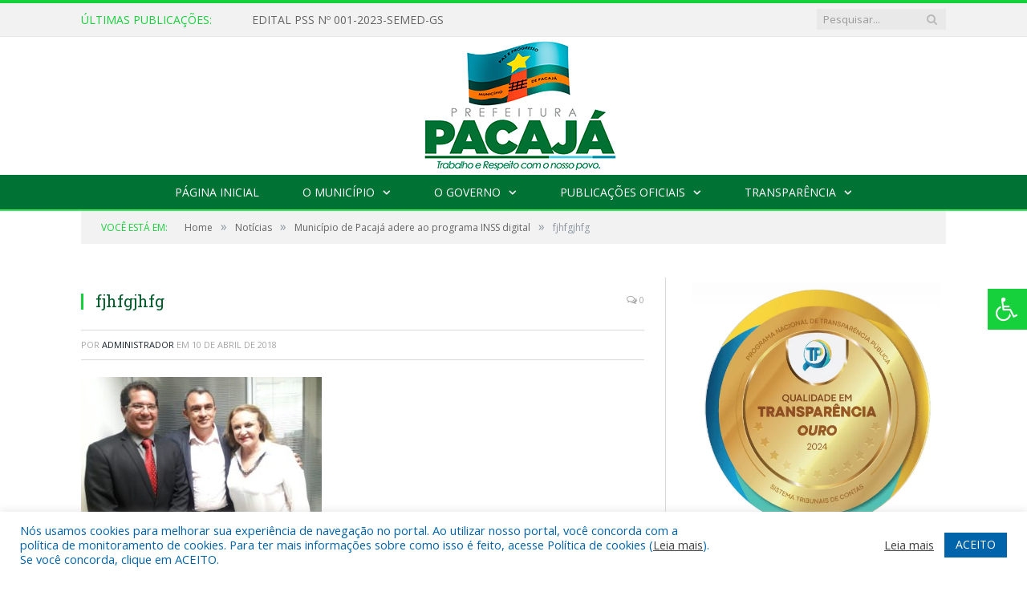

--- FILE ---
content_type: text/css; charset: utf-8;charset=UTF-8
request_url: https://pacaja.pa.gov.br/?bunyad_custom_css=1&ver=6.8.3
body_size: 1465
content:
::selection { background: #16d13c; }

::-moz-selection { background: #16d13c; }

.top-bar, .post-content .modern-quote, .mobile-head { border-top-color: #16d13c; }

.trending-ticker .heading, .breadcrumbs .location, .gallery-title, .related-posts .section-head, 
.post-content a, .comments-list .bypostauthor .comment-author a, .error-page 
.text-404, .main-color, .section-head.prominent, .block.posts .fa-angle-right, a.bbp-author-name, .main-stars span:before,
.main-stars, .recentcomments .url, .nav-light .menu > li:hover > a, .nav-light .menu > .current-menu-item > a, 
.nav-light .menu > .current-menu-parent > a, .nav-light-search .active .search-icon, .nav-light-search .search-icon:hover,
.nav-light .menu li li:hover > a, .nav-light .menu li li.current-menu-item > a, .nav-light .mega-menu .sub-nav li:hover > a, 
.nav-light .menu .sub-nav li.current-menu-item > a { color: #16d13c; }

.navigation .menu > li:hover > a, .navigation .menu >.current-menu-item > a, .navigation .menu > .current-menu-parent > a,
.navigation .menu > .current-menu-ancestor > a, .tabbed .tabs-list .active a, .nav-search .search-icon:hover, 
.nav-search .active .search-icon, .comment-content .reply, .sc-tabs .active a { border-bottom-color: #16d13c; }

.main-featured .cat, .main-featured .pages .flex-active, .rate-number .progress, .highlights .rate-number .progress, 
.main-pagination .current, .main-pagination a:hover, .cat-title, .sc-button-default:hover, .drop-caps, .review-box .bar,
.review-box .overall, .post .read-more a, .button, .post-pagination > span { background: #16d13c; }

.post-content .wpcf7-not-valid-tip, .main-heading, .review-box .heading, .post-header .post-title:before, 
.highlights h2:before, div.bbp-template-notice, div.indicator-hint, div.bbp-template-notice.info, 
.modal-header .modal-title, .entry-title, .page-title { border-left-color: #16d13c; }

@media only screen and (max-width: 799px) { .navigation .mobile .fa { background: #16d13c; } }

.navigation { background-color: #007234;; }

@media only screen and (max-width: 799px) { .navigation .menu > li:hover > a, .navigation .menu > .current-menu-item > a, 
.navigation .menu > .current-menu-parent > a { background-color: #007234;; } }

.navigation.sticky { background: rgb(0,114,52); background: rgba(0,114,52, 0.9);; }

.navigation .mega-menu, .navigation .menu ul { background-color: #0b6735;; }

@media only screen and (max-width: 799px) { .navigation .mega-menu.links > li:hover { background-color: #0b6735;; } }

.navigation .menu > li:hover, .navigation .menu li li:hover, .navigation .menu li li.current-menu-item,
.navigation .mega-menu .sub-nav li:hover, .navigation .menu .sub-nav li.current-menu-item { background-color: #37ea5b;; }

@media only screen and (max-width: 799px) { .navigation .menu > li:hover > a, .navigation .menu > .current-menu-item > a, 
.navigation .menu > .current-menu-parent > a, .navigation .mega-menu.links > li:hover,
.navigation .menu > .current-menu-ancestor > a, .navigation .menu li.active { background-color: #37ea5b;; } }

.post-content a:hover { color: #37ea5b; }

.main .sidebar .widgettitle, .tabbed .tabs-list { background-color: #007234;; }

.main-footer { background-color: #007234; background-image: none;; }

.lower-foot { background-color: #005b2a; }

.lower-foot { color: #ffffff; }

.post-content a { color: #007234; }

.navigation a, .mega-menu .heading, .mega-menu .featured h2 a { color: #ffffff;; }

.main .sidebar .widgettitle, .tabbed .tabs-list a { color: #ffffff; }

.main-footer .widgettitle { color: #ffffff; }

.main-footer, .main-footer .widget { color: #ffffff; }

.main-footer .widget a { color: #ffffff; }

.lower-foot a { color: #ffffff; }

.main-featured { background-color: #007234; background-image: none;; }

.post-content { color: #383838; }

.navigation { border-color: #37ea5b;; }

.navigation .menu > li li a, .navigation .mega-menu.links > li > a, .navigation .mega-menu.links > li li a,
.mega-menu .posts-list .content, .navigation .mega-menu .sub-nav li a { border-color: #0e8142;; }

@media only screen and (max-width: 799px) { .navigation .menu li a { border-color: #0e8142;; } }

.mega-menu .heading, .navigation .mega-menu.links > li > a { border-color: #007234;; }

.navigation .mega-menu .sub-nav { background: #007234;; }

.post-content { font-size: 14px;  }
.highlights .excerpt, .listing-alt .content .excerpt { font-size: 14px;  }
.post-content h1 { font-size: 30px;; }

.post .post-content > p:first-child { font-size: inherit; color: inherit;; }

body, body.boxed { background-color: #ffffff;; }

h1, h2, h3, h4, h5, h6 { color: #005b2a; }

.post-content h1, .post-content h2, .post-content h3, .post-content h4, .post-content h5, .post-content h6 { color: #005b2a; }

.main-featured { background-image: url(https://pacaja.pa.gov.br/wp-content/uploads/2022/02/Sem-Titulo-1.png);;background-repeat: no-repeat; background-attachment: fixed; background-position: center center; -webkit-background-size: cover; -moz-background-size: cover;-o-background-size: cover; background-size: cover; }


.main-footer .widgettitle {
    font: bold 14px/35px "Open Sans", Arial, sans-serif;
    border-bottom: 2px solid #37ea5b;
    text-transform: uppercase;
    margin-bottom: 28px;
}

.post-content li {
    margin-bottom: 10px;
}
.main-heading, .page-title, .entry-title {
    font: 26px "Open Sans", Arial, sans-serif;
}
